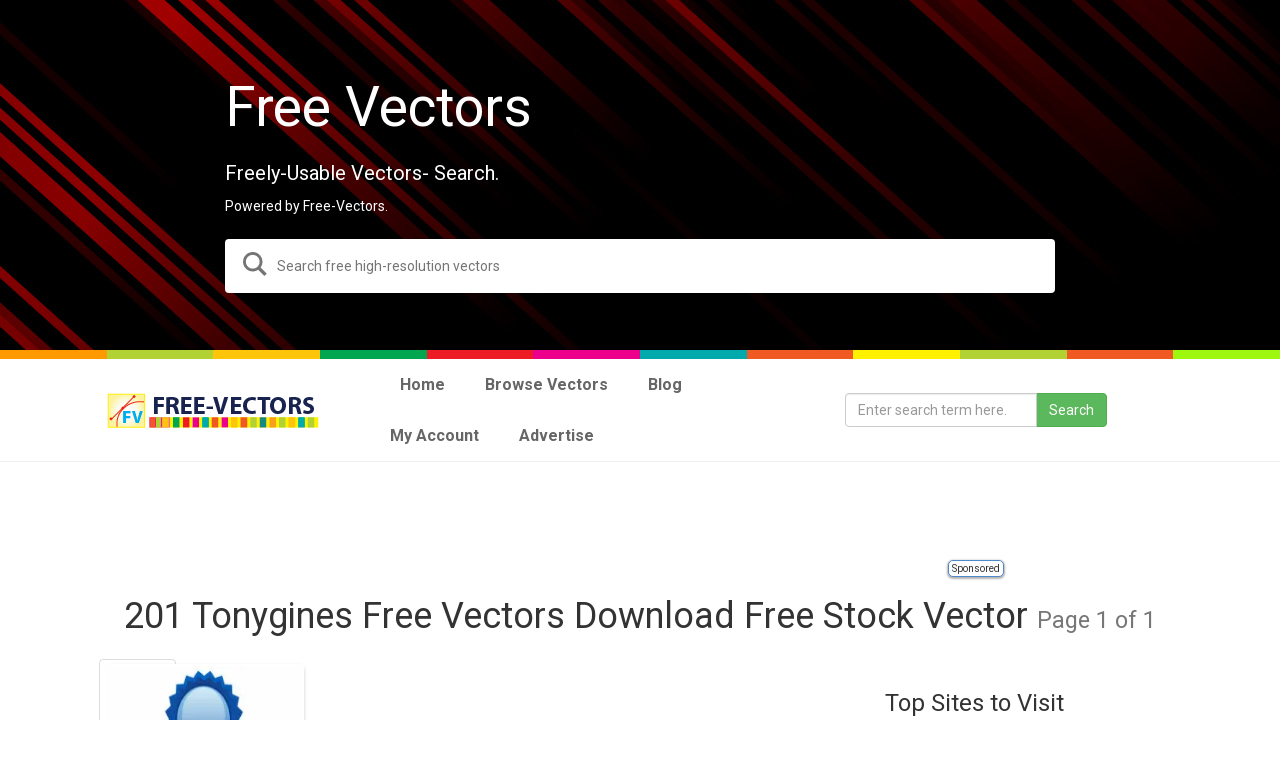

--- FILE ---
content_type: text/html; charset=UTF-8
request_url: https://dev.free-vectors.com/designed/tonygines-free-vectors-download/
body_size: 11882
content:
<!DOCTYPE html>
<html lang="en-US">
<head>
<meta charset="UTF-8">
<meta name="viewport" content="width=device-width, initial-scale=1">
<link rel="profile" href="https://gmpg.org/xfn/11">
<link rel="pingback" href="https://dev.free-vectors.com/xmlrpc.php">

<!--[if lt IE 9]>
<script src="https://dev.free-vectors.com/wp-content/themes/my_responsive-v2-ssl/js/html5.js" type="text/javascript"></script>
<script src="//cdn.jsdelivr.net/respond/1.4.2/respond.min.js"></script>

<![endif]-->
<link rel="stylesheet" type="text/css" media="all" href="https://www.free-vectors.com/wp-content/themes/my_responsive-v2/style.css" />

<link rel='dns-prefetch' href='//ajax.googleapis.com' />
<link rel='dns-prefetch' href='//fonts.googleapis.com' />
<link rel='dns-prefetch' href='//s.w.org' />
<link rel='dns-prefetch' href='//i0.wp.com' />
<link rel='dns-prefetch' href='//i1.wp.com' />
<link rel='dns-prefetch' href='//i2.wp.com' />
<link rel='dns-prefetch' href='//c0.wp.com' />
		<!-- This site uses the Google Analytics by MonsterInsights plugin v7.15.0 - Using Analytics tracking - https://www.monsterinsights.com/ -->
							<script src="//www.googletagmanager.com/gtag/js?id=UA-187993748-1"  type="text/javascript" data-cfasync="false"></script>
			<script type="text/javascript" data-cfasync="false">
				var mi_version = '7.15.0';
				var mi_track_user = true;
				var mi_no_track_reason = '';
				
								var disableStr = 'ga-disable-UA-187993748-1';

				/* Function to detect opted out users */
				function __gtagTrackerIsOptedOut() {
					return document.cookie.indexOf( disableStr + '=true' ) > - 1;
				}

				/* Disable tracking if the opt-out cookie exists. */
				if ( __gtagTrackerIsOptedOut() ) {
					window[disableStr] = true;
				}

				/* Opt-out function */
				function __gtagTrackerOptout() {
					document.cookie = disableStr + '=true; expires=Thu, 31 Dec 2099 23:59:59 UTC; path=/';
					window[disableStr] = true;
				}

				if ( 'undefined' === typeof gaOptout ) {
					function gaOptout() {
						__gtagTrackerOptout();
					}
				}
								window.dataLayer = window.dataLayer || [];
				if ( mi_track_user ) {
					function __gtagTracker() {
						dataLayer.push( arguments );
					}
					__gtagTracker( 'js', new Date() );
					__gtagTracker( 'set', {
						'developer_id.dZGIzZG' : true,
						                    });
					__gtagTracker( 'config', 'UA-187993748-1', {
						forceSSL:true,link_attribution:true,					} );
					window.gtag = __gtagTracker;										(
						function () {
							/* https://developers.google.com/analytics/devguides/collection/analyticsjs/ */
							/* ga and __gaTracker compatibility shim. */
							var noopfn = function () {
								return null;
							};
							var noopnullfn = function () {
								return null;
							};
							var Tracker = function () {
								return null;
							};
							var p = Tracker.prototype;
							p.get = noopfn;
							p.set = noopfn;
							p.send = noopfn;
							var __gaTracker = function () {
								var len = arguments.length;
								if ( len === 0 ) {
									return;
								}
								var f = arguments[len - 1];
								if ( typeof f !== 'object' || f === null || typeof f.hitCallback !== 'function' ) {
									if ( 'send' === arguments[0] ) {
										if ( 'event' === arguments[1] ) {
											__gtagTracker( 'event', arguments[3], {
												'event_category': arguments[2],
												'event_label': arguments[4],
												'value': 1
											} );
											return;
										}
										if ( 'undefined' !== typeof ( arguments[1].hitType ) ) {
											var hitDetails = {};
											var gagtag_map = {
												'eventCategory': 'event_category',
												'eventAction': 'event_action',
												'eventLabel': 'event_label',
												'eventValue': 'event_value',
												'nonInteraction': 'non_interaction',
												'timingCategory': 'event_category',
												'timingVar': 'name',
												'timingValue': 'value',
												'timingLabel': 'event_label',
											};
											var gaKey;
											for ( gaKey in gagtag_map ) {
												if ( 'undefined' !== typeof arguments[1][gaKey] ) {
													hitDetails[gagtag_map[gaKey]] = arguments[1][gaKey];
												}
											}
											var action = 'timing' === arguments[1].hitType ? 'timing_complete' : arguments[1].eventAction;
											__gtagTracker( 'event', action, hitDetails );
										}
									}
									return;
								}
								try {
									f.hitCallback();
								} catch ( ex ) {
								}
							};
							__gaTracker.create = function () {
								return new Tracker();
							};
							__gaTracker.getByName = noopnullfn;
							__gaTracker.getAll = function () {
								return [];
							};
							__gaTracker.remove = noopfn;
							__gaTracker.loaded = true;
							window['__gaTracker'] = __gaTracker;
						}
					)();
									} else {
										console.log( "" );
					( function () {
						function __gtagTracker() {
							return null;
						}
						window['__gtagTracker'] = __gtagTracker;
						window['gtag'] = __gtagTracker;
					} )();
									}
			</script>
				<!-- / Google Analytics by MonsterInsights -->
				<script type="text/javascript">
			window._wpemojiSettings = {"baseUrl":"https:\/\/s.w.org\/images\/core\/emoji\/13.0.1\/72x72\/","ext":".png","svgUrl":"https:\/\/s.w.org\/images\/core\/emoji\/13.0.1\/svg\/","svgExt":".svg","source":{"concatemoji":"https:\/\/dev.free-vectors.com\/wp-includes\/js\/wp-emoji-release.min.js"}};
			!function(e,a,t){var n,r,o,i=a.createElement("canvas"),p=i.getContext&&i.getContext("2d");function s(e,t){var a=String.fromCharCode;p.clearRect(0,0,i.width,i.height),p.fillText(a.apply(this,e),0,0);e=i.toDataURL();return p.clearRect(0,0,i.width,i.height),p.fillText(a.apply(this,t),0,0),e===i.toDataURL()}function c(e){var t=a.createElement("script");t.src=e,t.defer=t.type="text/javascript",a.getElementsByTagName("head")[0].appendChild(t)}for(o=Array("flag","emoji"),t.supports={everything:!0,everythingExceptFlag:!0},r=0;r<o.length;r++)t.supports[o[r]]=function(e){if(!p||!p.fillText)return!1;switch(p.textBaseline="top",p.font="600 32px Arial",e){case"flag":return s([127987,65039,8205,9895,65039],[127987,65039,8203,9895,65039])?!1:!s([55356,56826,55356,56819],[55356,56826,8203,55356,56819])&&!s([55356,57332,56128,56423,56128,56418,56128,56421,56128,56430,56128,56423,56128,56447],[55356,57332,8203,56128,56423,8203,56128,56418,8203,56128,56421,8203,56128,56430,8203,56128,56423,8203,56128,56447]);case"emoji":return!s([55357,56424,8205,55356,57212],[55357,56424,8203,55356,57212])}return!1}(o[r]),t.supports.everything=t.supports.everything&&t.supports[o[r]],"flag"!==o[r]&&(t.supports.everythingExceptFlag=t.supports.everythingExceptFlag&&t.supports[o[r]]);t.supports.everythingExceptFlag=t.supports.everythingExceptFlag&&!t.supports.flag,t.DOMReady=!1,t.readyCallback=function(){t.DOMReady=!0},t.supports.everything||(n=function(){t.readyCallback()},a.addEventListener?(a.addEventListener("DOMContentLoaded",n,!1),e.addEventListener("load",n,!1)):(e.attachEvent("onload",n),a.attachEvent("onreadystatechange",function(){"complete"===a.readyState&&t.readyCallback()})),(n=t.source||{}).concatemoji?c(n.concatemoji):n.wpemoji&&n.twemoji&&(c(n.twemoji),c(n.wpemoji)))}(window,document,window._wpemojiSettings);
		</script>
		<style type="text/css">
img.wp-smiley,
img.emoji {
	display: inline !important;
	border: none !important;
	box-shadow: none !important;
	height: 1em !important;
	width: 1em !important;
	margin: 0 .07em !important;
	vertical-align: -0.1em !important;
	background: none !important;
	padding: 0 !important;
}
</style>
	<link rel='stylesheet' id='wp-block-library-css'  href='https://c0.wp.com/c/5.6.16/wp-includes/css/dist/block-library/style.min.css' type='text/css' media='all' />
<style id='wp-block-library-inline-css' type='text/css'>
.has-text-align-justify{text-align:justify;}
</style>
<link rel='stylesheet' id='contact-form-7-css'  href='https://dev.free-vectors.com/wp-content/plugins/contact-form-7/includes/css/styles.css' type='text/css' media='all' />
<link rel='stylesheet' id='multicolumn-category-widget-css'  href='https://dev.free-vectors.com/wp-content/plugins/multicolumn-category-widget/css/frontend.css' type='text/css' media='all' />
<link rel='stylesheet' id='ubermenu-roboto-css'  href='//fonts.googleapis.com/css?family=Roboto:,300,400,700' type='text/css' media='all' />
<link rel='stylesheet' id='monsterinsights-popular-posts-style-css'  href='https://dev.free-vectors.com/wp-content/plugins/google-analytics-for-wordpress/assets/css/frontend.min.css' type='text/css' media='all' />
<link rel='stylesheet' id='scap-plugin-styles-css'  href='https://dev.free-vectors.com/wp-content/plugins/wp-scap/public/assets/css/public.css' type='text/css' media='all' />
<link rel='stylesheet' id='ubermenu-css'  href='https://dev.free-vectors.com/wp-content/plugins/ubermenu/pro/assets/css/ubermenu.min.css' type='text/css' media='all' />
<link rel='stylesheet' id='ubermenu-clean-white-css'  href='https://dev.free-vectors.com/wp-content/plugins/ubermenu/pro/assets/css/skins/cleanwhite.css' type='text/css' media='all' />
<link rel='stylesheet' id='jetpack_css-css'  href='https://c0.wp.com/p/jetpack/9.2.4/css/jetpack.css' type='text/css' media='all' />
<script type='text/javascript' src='https://ajax.googleapis.com/ajax/libs/jquery/1.11.3/jquery.min.js' id='jquery-js'></script>
<script type='text/javascript' id='monsterinsights-frontend-script-js-extra'>
/* <![CDATA[ */
var monsterinsights_frontend = {"js_events_tracking":"true","download_extensions":"doc,pdf,ppt,zip,xls,docx,pptx,xlsx","inbound_paths":"[{\"path\":\"\\\/go\\\/\",\"label\":\"affiliate\"},{\"path\":\"\\\/recommend\\\/\",\"label\":\"affiliate\"}]","home_url":"https:\/\/dev.free-vectors.com","hash_tracking":"false","ua":"UA-187993748-1"};
/* ]]> */
</script>
<script type='text/javascript' src='https://dev.free-vectors.com/wp-content/plugins/google-analytics-for-wordpress/assets/js/frontend-gtag.min.js' id='monsterinsights-frontend-script-js'></script>
<script type='text/javascript' src='https://dev.free-vectors.com/wp-content/plugins/wp-scap/public/assets/js/public.js' id='scap-plugin-script-js'></script>
<link rel="https://api.w.org/" href="https://dev.free-vectors.com/wp-json/" /><style id="ubermenu-custom-generated-css">
/** UberMenu Custom Menu Styles (Customizer) **/
/* main */
.ubermenu-main .ubermenu-item-level-0 > .ubermenu-target { font-size:16px; }
.ubermenu-main .ubermenu-nav .ubermenu-item.ubermenu-item-level-0 > .ubermenu-target { font-weight:bold; }
.ubermenu-main, .ubermenu-main .ubermenu-target, .ubermenu-main .ubermenu-nav .ubermenu-item-level-0 .ubermenu-target, .ubermenu-main div, .ubermenu-main p, .ubermenu-main input { font-family:'Roboto', sans-serif; font-weight:300; }


/* Status: Loaded from Transient */

</style><style type='text/css'>img#wpstats{display:none}</style>			<style type="text/css">
				/* If html does not have either class, do not show lazy loaded images. */
				html:not( .jetpack-lazy-images-js-enabled ):not( .js ) .jetpack-lazy-image {
					display: none;
				}
			</style>
			<script>
				document.documentElement.classList.add(
					'jetpack-lazy-images-js-enabled'
				);
			</script>
		
<!-- Jetpack Open Graph Tags -->
<meta property="og:type" content="website" />
<meta property="og:title" content="Tonygines Free Vectors Download &#8211; Free Vector Graphics Download | Free Vector Clip Art Packs | Free-Vectors.com" />
<meta property="og:url" content="https://dev.free-vectors.com/designed/tonygines-free-vectors-download/" />
<meta property="og:site_name" content="Free Vector Graphics Download | Free Vector Clip Art Packs | Free-Vectors.com" />
<meta property="og:image" content="https://s0.wp.com/i/blank.jpg" />
<meta property="og:locale" content="en_US" />

<!-- End Jetpack Open Graph Tags -->
<!-- Meta Tags -->	
     
	<!-- end Meta Tags -->	

<link rel="shortcut icon" href="https://www.free-vectors.com/wp-content/themes/my_responsive-v2/favicon.ico"/>
<link rel="dns-prefetch" href="https://connect.facebook.net" />
<link rel="dns-prefetch" href="https://apis.google.com" />
<link rel="dns-prefetch" href="https://www.vizury.com" />
<link rel="dns-prefetch" href="https://platform.twitter.com" />
<link rel="dns-prefetch" href="https://pagead2.googlesyndication.com" />
<link rel="dns-prefetch" href="//s3.buysellads.com">
<link rel="dns-prefetch" href="//www.google-analytics.com">
<link rel="dns-prefetch" href="//stats.buysellads.com">
<link rel="dns-prefetch" href="//apis.google.com">
<link rel="dns-prefetch" href="//plusone.google.com">
<link rel="dns-prefetch" href="https://www.gstatic.com" />
<link rel="dns-prefetch" href="https://pagead2.googlesyndication.com" />
<link rel="dns-prefetch" href="https://googleads.g.doubleclick.net" />
<link rel="dns-prefetch" href="https://s-static.ak.facebook.com" />
<link rel="dns-prefetch" href="https://static.ak.facebook.com" />
<link rel="dns-prefetch" href="https://cdn.adfront.org" />
<link rel="dns-prefetch" href="https://www.gstatic.com" />
 <link rel="profile" href="https://gmpg.org/xfn/11" />

<!-- Umami analytics -->
	<script async defer data-website-id="215097ed-aa71-41ec-bfb6-456a1e0b72a7" src="https://analytics.bizinabox.com/umami.js"></script>
<!-- 	google ads -->
	<script data-ad-client="ca-pub-6222751038700130" async src="https://pagead2.googlesyndication.com/pagead/js/adsbygoogle.js"></script>
</head>

<style>
    .premium_badge {position: absolute;bottom: 10px;right: 10px;padding: 3px 5px;background: 0 0;text-transform: uppercase;font-size: 12px;opacity: .8;line-height: 12px;color:#fff;}
    .thumbnail {position:relative;}
    .premium_badge.premium{border:1px solid #4d8ac9;background-color:#4d8ac9}
</style>
<body class="archive tax-designed term-tonygines-free-vectors-download term-125 group-blog">
  <div id="page" class="hfeed site container-fluid">
	  
	  

<!-- 	  Biz Ad Area Start -->
<!-- 	  <div class="container">
          <div style="display:flex;justify-content: center;align-items:center;">
              
              <div class="m-1" style="margin:5px;">
                  <img src="https://free-vectors.com/wp-content/uploads/2021/03/decorative-banner3.jpg" alt="" style="max-width:100%;">
              </div>
              <div class="bz_ad bz_ad_i_1 m-1" style="margin:5px;margin-left:20px;"></div>
          </div>
      </div> -->
<!-- 	  Biz Ad Area End -->
	  
	  

    <!--Hero Image-->
    <style>

        .progressive {
            position: relative;
            display: block;
            overflow: hidden;
            outline: none;
        }

        .progressive img {
            display: block;
            width: 100%;
            max-width: none;
            height: auto;
            border: 0;
            z-index:99;
        }

        .progressive img.preview {
            filter: blur(2vw);
            transform: scale(1.05);
        }

        .progressive img.reveal {
            position: absolute;
            left: 0;
            top: 0;
            -webkit-animation: progressiveReveal 1s ease;
            animation: progressiveReveal 1s ease;
        }

        @-webkit-keyframes progressiveReveal {
            0% {
                transform: scale(1.02);
                opacity: 0;
            }

            to {
                transform: scale(1);
                opacity: 1;
            }
        }

        @keyframes progressiveReveal {
            0% {
                transform: scale(1.02);
                opacity: 0;
            }

            to {
                transform: scale(1);
                opacity: 1;
            }
        }
        .home_main_area {
            max-height: 350px;
            width: 100%;
            height: 100vh;
            background-size: cover;
            background-position: center center;
            background-repeat: no-repeat;
            display: flex;
            align-items: center;
            justify-content: center;
            position: relative;
            margin: 0;
        }
        .img-bg-effect {
            pointer-events: none;
            position: absolute;
            width: 100% !important;
            height: 100% !important;
            -o-object-fit: cover;
            object-fit: cover;
            z-index: -1;
        }
        .home_main_area .overlay {
            position: absolute;
            top: 0;
            left: 0;
            right: 0;
            bottom: 0;
            background-color: #01041540;
        }
        .z-99 {
            z-index: 99;
        }
        .home_main_area .content_area {
            max-width: 100%;
            width: 850px;
            text-align: left;
            color: #fff;
            padding: 10px;
        }
        .fs-55rem {
            font-size: 5.5rem;
        }
        .fs-2rem {
            font-size: 2rem;
        }
        .mb-2{
            margin-bottom: 1.5rem !important;
        }
        .mb-4 {
            margin-bottom: 2.5rem !important;
        }
        .search_input_group {
            position: relative;
            width: 100%;
        }
        .search_input_group .search_icon {
            position: absolute;
            left: 18px;
            top: 13px;
        }
        .search_input_group .home_search_input {
            width: 100%;
            height: 54px;
            border-radius: 4px;
            color: #333;
            padding: 5px 50px;
            border: 2px solid #757575;
        }
		.search_input_group .home_search_input:focus {
			border:2px solid #4d8ac9 !important;
            outline:none;
            box-shadow:none;
		}
        .search_input_group .home_search_input.border-transparent {
            border-color: transparent;
        }
    </style>

    <script src="https://app.free-vectors.com/assets/vendors/progressive-image/progressive-image.js"></script>

    <figure data-href="https://free-vectors.com/wp-content/uploads/2021/04/header-176.jpg" class="home_main_area  progressive replace img-bg-effect-container text-center search_remove_area">
    <img src="https://free-vectors.com/wp-content/uploads/2021/04/header-176.jpg" alt="" class="img-bg preview img-bg-effect">
    <div class="overlay"></div>
    <form method="get" action="https://www.free-vectors.com/" id="searchform" class="z-99">
        <div class="content_area z-99">
            <h1 class="mb-4 fs-55rem">Free Vectors</h1>
            <h5  class="mb-2 fs-2rem">Freely-Usable Vectors- Search.</h5>
            <h5  class="mb-4 fs-2rem4">Powered by Free-Vectors.</h5>
            <div class="input_group search_input_group">
                <div class="search_icon">
                    <svg xmlns="http://www.w3.org/2000/svg" width="24" height="24" viewBox="0 0 24 24" fill="#757575"><path d="M23.809 21.646l-6.205-6.205c1.167-1.605 1.857-3.579 1.857-5.711 0-5.365-4.365-9.73-9.731-9.73-5.365 0-9.73 4.365-9.73 9.73 0 5.366 4.365 9.73 9.73 9.73 2.034 0 3.923-.627 5.487-1.698l6.238 6.238 2.354-2.354zm-20.955-11.916c0-3.792 3.085-6.877 6.877-6.877s6.877 3.085 6.877 6.877-3.085 6.877-6.877 6.877c-3.793 0-6.877-3.085-6.877-6.877z"/></svg>
                </div>
                <input type="text" class="home_search_input border-transparent" name="s" placeholder="Search free high-resolution vectors">
            </div>
        </div>
    </form>
    </figure>

<!--Hero Image-->
	  
<div class="container-fluid" > <div class="row" >
 
 <div class="col-xs-1" style="background:#FF9900; height:9px"></div>
   <div class="col-xs-1" style="background:#B2D234; height:9px"></div>
     <div class="col-xs-1" style="background:#FFC50A; height:9px"></div>
       <div class="col-xs-1" style="background:#00A550; height:9px"></div>
         <div class="col-xs-1" style="background:#ED1C24; height:9px"></div>
           <div class="col-xs-1" style="background:#EC008B; height:9px"></div>
             <div class="col-xs-1" style="background:#00A9AC; height:9px"></div>
               <div class="col-xs-1" style="background:#F05A22; height:9px"></div>
                 <div class="col-xs-1" style="background:#FFF100; height:9px"></div>
                   <div class="col-xs-1" style="background:#B2D234; height:9px"></div>
                     <div class="col-xs-1" style="background:#F05A22; height:9px"></div>
                       <div class="col-xs-1" style="background:#9DF70F; height:9px"></div>
</div> </div>
<div class="container-fluid headermenu">
<div class="container">
<div class="row display-table">
<div class="col-md-3 col-xs-6 col-sm-6 display-cell">
<a href="https://free-vectors.com/"><img src="https://i0.wp.com/www.free-vectors.com/wp-content/themes/my_responsive-v2/freevectors-logo.png?ssl=1" class="img-responsive center-block" alt="Free Vectors" /> </a> 
</div> 
 <div class="col-md-5 col-xs-6 col-sm-6 display-cell">
 
<!-- UberMenu [Configuration:main] [Theme Loc:primary] [Integration:api] -->
<a class="ubermenu-responsive-toggle ubermenu-responsive-toggle-main ubermenu-skin-clean-white ubermenu-loc-primary" data-ubermenu-target="ubermenu-main-3233-primary"><i class="fa fa-bars"></i>Menu</a><nav id="ubermenu-main-3233-primary" class="ubermenu ubermenu-nojs ubermenu-main ubermenu-menu-3233 ubermenu-loc-primary ubermenu-responsive ubermenu-responsive-default ubermenu-responsive-collapse ubermenu-horizontal ubermenu-transition-slide ubermenu-trigger-hover_intent ubermenu-skin-clean-white  ubermenu-bar-align-full ubermenu-items-align-left ubermenu-retractors-responsive"><ul id="ubermenu-nav-main-3233-primary" class="ubermenu-nav"><li id="menu-item-6502" class="ubermenu-item ubermenu-item-type-custom ubermenu-item-object-custom ubermenu-item-6502 ubermenu-item-level-0 ubermenu-column ubermenu-column-auto" ><a class="ubermenu-target ubermenu-target-with-icon ubermenu-item-layout-default ubermenu-item-layout-icon_left" href="https://free-vectors.com" tabindex="0"><i class="ubermenu-icon fa fa-home"></i><span class="ubermenu-target-title ubermenu-target-text">Home</span></a></li><li id="menu-item-15975" class="ubermenu-item ubermenu-item-type-custom ubermenu-item-object-custom ubermenu-item-has-children ubermenu-item-15975 ubermenu-item-level-0 ubermenu-column ubermenu-column-auto ubermenu-has-submenu-drop ubermenu-has-submenu-mega" ><span class="ubermenu-target ubermenu-item-layout-default ubermenu-item-layout-text_only" tabindex="0"><span class="ubermenu-target-title ubermenu-target-text">Browse Vectors</span></span><ul class="ubermenu-submenu ubermenu-submenu-id-15975 ubermenu-submenu-type-mega ubermenu-submenu-drop ubermenu-submenu-align-full_width ubermenu-autoclear" ><li id="menu-item-15976" class="ubermenu-item ubermenu-item-type-taxonomy ubermenu-item-object-category ubermenu-item-15976 ubermenu-item-auto ubermenu-item-header ubermenu-item-level-1 ubermenu-column ubermenu-column-1-4" ><a class="ubermenu-target ubermenu-item-layout-default ubermenu-item-layout-text_only" href="https://dev.free-vectors.com/vectors/animals/"><span class="ubermenu-target-title ubermenu-target-text">Animals</span></a></li><li id="menu-item-15977" class="ubermenu-item ubermenu-item-type-taxonomy ubermenu-item-object-category ubermenu-item-15977 ubermenu-item-auto ubermenu-item-header ubermenu-item-level-1 ubermenu-column ubermenu-column-1-4" ><a class="ubermenu-target ubermenu-item-layout-default ubermenu-item-layout-text_only" href="https://dev.free-vectors.com/vectors/background-designs/"><span class="ubermenu-target-title ubermenu-target-text">Backgrounds</span></a></li><li id="menu-item-15979" class="ubermenu-item ubermenu-item-type-taxonomy ubermenu-item-object-category ubermenu-item-15979 ubermenu-item-auto ubermenu-item-header ubermenu-item-level-1 ubermenu-column ubermenu-column-1-4" ><a class="ubermenu-target ubermenu-item-layout-default ubermenu-item-layout-text_only" href="https://dev.free-vectors.com/vectors/banners-frames/"><span class="ubermenu-target-title ubermenu-target-text">Banners &#038; Frames</span></a></li><li id="menu-item-15980" class="ubermenu-item ubermenu-item-type-taxonomy ubermenu-item-object-category ubermenu-item-15980 ubermenu-item-auto ubermenu-item-header ubermenu-item-level-1 ubermenu-column ubermenu-column-1-4" ><a class="ubermenu-target ubermenu-item-layout-default ubermenu-item-layout-text_only" href="https://dev.free-vectors.com/vectors/buildings/"><span class="ubermenu-target-title ubermenu-target-text">Buildings</span></a></li><li id="menu-item-15981" class="ubermenu-item ubermenu-item-type-taxonomy ubermenu-item-object-category ubermenu-item-15981 ubermenu-item-auto ubermenu-item-header ubermenu-item-level-1 ubermenu-column ubermenu-column-1-4" ><a class="ubermenu-target ubermenu-item-layout-default ubermenu-item-layout-text_only" href="https://dev.free-vectors.com/vectors/business-finance/"><span class="ubermenu-target-title ubermenu-target-text">Business &amp; Finance</span></a></li><li id="menu-item-15982" class="ubermenu-item ubermenu-item-type-taxonomy ubermenu-item-object-category ubermenu-item-15982 ubermenu-item-auto ubermenu-item-header ubermenu-item-level-1 ubermenu-column ubermenu-column-1-4" ><a class="ubermenu-target ubermenu-item-layout-default ubermenu-item-layout-text_only" href="https://dev.free-vectors.com/vectors/celebrations-holidays/"><span class="ubermenu-target-title ubermenu-target-text">Celebrations &amp; Holidays</span></a></li><li id="menu-item-15983" class="ubermenu-item ubermenu-item-type-taxonomy ubermenu-item-object-category ubermenu-item-15983 ubermenu-item-auto ubermenu-item-header ubermenu-item-level-1 ubermenu-column ubermenu-column-1-4" ><a class="ubermenu-target ubermenu-item-layout-default ubermenu-item-layout-text_only" href="https://dev.free-vectors.com/vectors/christmas-vectors/"><span class="ubermenu-target-title ubermenu-target-text">Christmas</span></a></li><li id="menu-item-15984" class="ubermenu-item ubermenu-item-type-taxonomy ubermenu-item-object-category ubermenu-item-15984 ubermenu-item-auto ubermenu-item-header ubermenu-item-level-1 ubermenu-column ubermenu-column-1-4" ><a class="ubermenu-target ubermenu-item-layout-default ubermenu-item-layout-text_only" href="https://dev.free-vectors.com/vectors/decorative-floral/"><span class="ubermenu-target-title ubermenu-target-text">Decorative &amp; Floral</span></a></li><li id="menu-item-15985" class="ubermenu-item ubermenu-item-type-taxonomy ubermenu-item-object-category ubermenu-item-15985 ubermenu-item-auto ubermenu-item-header ubermenu-item-level-1 ubermenu-column ubermenu-column-1-4" ><a class="ubermenu-target ubermenu-item-layout-default ubermenu-item-layout-text_only" href="https://dev.free-vectors.com/vectors/design-elements/"><span class="ubermenu-target-title ubermenu-target-text">Design Elements</span></a></li><li id="menu-item-15986" class="ubermenu-item ubermenu-item-type-taxonomy ubermenu-item-object-category ubermenu-item-15986 ubermenu-item-auto ubermenu-item-header ubermenu-item-level-1 ubermenu-column ubermenu-column-1-4" ><a class="ubermenu-target ubermenu-item-layout-default ubermenu-item-layout-text_only" href="https://dev.free-vectors.com/vectors/easter-vector/"><span class="ubermenu-target-title ubermenu-target-text">Easter</span></a></li><li id="menu-item-15987" class="ubermenu-item ubermenu-item-type-taxonomy ubermenu-item-object-category ubermenu-item-15987 ubermenu-item-auto ubermenu-item-header ubermenu-item-level-1 ubermenu-column ubermenu-column-1-4" ><a class="ubermenu-target ubermenu-item-layout-default ubermenu-item-layout-text_only" href="https://dev.free-vectors.com/vectors/food/"><span class="ubermenu-target-title ubermenu-target-text">Food</span></a></li><li id="menu-item-15988" class="ubermenu-item ubermenu-item-type-taxonomy ubermenu-item-object-category ubermenu-item-15988 ubermenu-item-auto ubermenu-item-header ubermenu-item-level-1 ubermenu-column ubermenu-column-1-4" ><a class="ubermenu-target ubermenu-item-layout-default ubermenu-item-layout-text_only" href="https://dev.free-vectors.com/vectors/grunge-splatters/"><span class="ubermenu-target-title ubermenu-target-text">Grunge &amp; Splatters</span></a></li><li id="menu-item-15989" class="ubermenu-item ubermenu-item-type-taxonomy ubermenu-item-object-category ubermenu-item-15989 ubermenu-item-auto ubermenu-item-header ubermenu-item-level-1 ubermenu-column ubermenu-column-1-4" ><a class="ubermenu-target ubermenu-item-layout-default ubermenu-item-layout-text_only" href="https://dev.free-vectors.com/vectors/halloween-vectors/"><span class="ubermenu-target-title ubermenu-target-text">Halloween</span></a></li><li id="menu-item-15990" class="ubermenu-item ubermenu-item-type-taxonomy ubermenu-item-object-category ubermenu-item-15990 ubermenu-item-auto ubermenu-item-header ubermenu-item-level-1 ubermenu-column ubermenu-column-1-4" ><a class="ubermenu-target ubermenu-item-layout-default ubermenu-item-layout-text_only" href="https://dev.free-vectors.com/vectors/heraldry/"><span class="ubermenu-target-title ubermenu-target-text">Heraldry</span></a></li><li id="menu-item-15991" class="ubermenu-item ubermenu-item-type-taxonomy ubermenu-item-object-category ubermenu-item-15991 ubermenu-item-auto ubermenu-item-header ubermenu-item-level-1 ubermenu-column ubermenu-column-1-4" ><a class="ubermenu-target ubermenu-item-layout-default ubermenu-item-layout-text_only" href="https://dev.free-vectors.com/vectors/free-icons/"><span class="ubermenu-target-title ubermenu-target-text">Icons</span></a></li><li id="menu-item-16759" class="ubermenu-item ubermenu-item-type-taxonomy ubermenu-item-object-category ubermenu-item-16759 ubermenu-item-auto ubermenu-item-header ubermenu-item-level-1 ubermenu-column ubermenu-column-1-4" ><a class="ubermenu-target ubermenu-item-layout-default ubermenu-item-layout-text_only" href="https://dev.free-vectors.com/vectors/legal-vectors-free-download/"><span class="ubermenu-target-title ubermenu-target-text">Law</span></a></li><li id="menu-item-15992" class="ubermenu-item ubermenu-item-type-taxonomy ubermenu-item-object-category ubermenu-item-15992 ubermenu-item-auto ubermenu-item-header ubermenu-item-level-1 ubermenu-column ubermenu-column-1-4" ><a class="ubermenu-target ubermenu-item-layout-default ubermenu-item-layout-text_only" href="https://dev.free-vectors.com/vectors/map/"><span class="ubermenu-target-title ubermenu-target-text">Map</span></a></li><li id="menu-item-15993" class="ubermenu-item ubermenu-item-type-taxonomy ubermenu-item-object-category ubermenu-item-15993 ubermenu-item-auto ubermenu-item-header ubermenu-item-level-1 ubermenu-column ubermenu-column-1-4" ><a class="ubermenu-target ubermenu-item-layout-default ubermenu-item-layout-text_only" href="https://dev.free-vectors.com/vectors/marble-background/"><span class="ubermenu-target-title ubermenu-target-text">Marble Background</span></a></li><li id="menu-item-15994" class="ubermenu-item ubermenu-item-type-taxonomy ubermenu-item-object-category ubermenu-item-15994 ubermenu-item-auto ubermenu-item-header ubermenu-item-level-1 ubermenu-column ubermenu-column-1-4" ><a class="ubermenu-target ubermenu-item-layout-default ubermenu-item-layout-text_only" href="https://dev.free-vectors.com/vectors/mixed/"><span class="ubermenu-target-title ubermenu-target-text">Mixed</span></a></li><li id="menu-item-15995" class="ubermenu-item ubermenu-item-type-taxonomy ubermenu-item-object-category ubermenu-item-15995 ubermenu-item-auto ubermenu-item-header ubermenu-item-level-1 ubermenu-column ubermenu-column-1-4" ><a class="ubermenu-target ubermenu-item-layout-default ubermenu-item-layout-text_only" href="https://dev.free-vectors.com/vectors/music/"><span class="ubermenu-target-title ubermenu-target-text">Music</span></a></li><li id="menu-item-15996" class="ubermenu-item ubermenu-item-type-taxonomy ubermenu-item-object-category ubermenu-item-15996 ubermenu-item-auto ubermenu-item-header ubermenu-item-level-1 ubermenu-column ubermenu-column-1-4" ><a class="ubermenu-target ubermenu-item-layout-default ubermenu-item-layout-text_only" href="https://dev.free-vectors.com/vectors/nature/"><span class="ubermenu-target-title ubermenu-target-text">Nature</span></a></li><li id="menu-item-15997" class="ubermenu-item ubermenu-item-type-taxonomy ubermenu-item-object-category ubermenu-item-15997 ubermenu-item-auto ubermenu-item-header ubermenu-item-level-1 ubermenu-column ubermenu-column-1-4" ><a class="ubermenu-target ubermenu-item-layout-default ubermenu-item-layout-text_only" href="https://dev.free-vectors.com/vectors/new-year-vectors/"><span class="ubermenu-target-title ubermenu-target-text">New Year</span></a></li><li id="menu-item-15998" class="ubermenu-item ubermenu-item-type-taxonomy ubermenu-item-object-category ubermenu-item-15998 ubermenu-item-auto ubermenu-item-header ubermenu-item-level-1 ubermenu-column ubermenu-column-1-4" ><a class="ubermenu-target ubermenu-item-layout-default ubermenu-item-layout-text_only" href="https://dev.free-vectors.com/vectors/objects/"><span class="ubermenu-target-title ubermenu-target-text">Objects</span></a></li><li id="menu-item-15999" class="ubermenu-item ubermenu-item-type-taxonomy ubermenu-item-object-category ubermenu-item-15999 ubermenu-item-auto ubermenu-item-header ubermenu-item-level-1 ubermenu-column ubermenu-column-1-4" ><a class="ubermenu-target ubermenu-item-layout-default ubermenu-item-layout-text_only" href="https://dev.free-vectors.com/vectors/ornaments/"><span class="ubermenu-target-title ubermenu-target-text">Ornaments</span></a></li><li id="menu-item-16000" class="ubermenu-item ubermenu-item-type-taxonomy ubermenu-item-object-category ubermenu-item-16000 ubermenu-item-auto ubermenu-item-header ubermenu-item-level-1 ubermenu-column ubermenu-column-1-4" ><a class="ubermenu-target ubermenu-item-layout-default ubermenu-item-layout-text_only" href="https://dev.free-vectors.com/vectors/people/"><span class="ubermenu-target-title ubermenu-target-text">People</span></a></li><li id="menu-item-16001" class="ubermenu-item ubermenu-item-type-taxonomy ubermenu-item-object-category ubermenu-item-16001 ubermenu-item-auto ubermenu-item-header ubermenu-item-level-1 ubermenu-column ubermenu-column-1-4" ><a class="ubermenu-target ubermenu-item-layout-default ubermenu-item-layout-text_only" href="https://dev.free-vectors.com/vectors/popular-vectors/"><span class="ubermenu-target-title ubermenu-target-text">Popular Vectors</span></a></li><li id="menu-item-16003" class="ubermenu-item ubermenu-item-type-taxonomy ubermenu-item-object-category ubermenu-item-16003 ubermenu-item-auto ubermenu-item-header ubermenu-item-level-1 ubermenu-column ubermenu-column-1-4" ><a class="ubermenu-target ubermenu-item-layout-default ubermenu-item-layout-text_only" href="https://dev.free-vectors.com/vectors/religion/"><span class="ubermenu-target-title ubermenu-target-text">Religion</span></a></li><li id="menu-item-16004" class="ubermenu-item ubermenu-item-type-taxonomy ubermenu-item-object-category ubermenu-item-16004 ubermenu-item-auto ubermenu-item-header ubermenu-item-level-1 ubermenu-column ubermenu-column-1-4" ><a class="ubermenu-target ubermenu-item-layout-default ubermenu-item-layout-text_only" href="https://dev.free-vectors.com/vectors/patterns/"><span class="ubermenu-target-title ubermenu-target-text">Seamless Pattern</span></a></li><li id="menu-item-16005" class="ubermenu-item ubermenu-item-type-taxonomy ubermenu-item-object-category ubermenu-item-16005 ubermenu-item-auto ubermenu-item-header ubermenu-item-level-1 ubermenu-column ubermenu-column-1-4" ><a class="ubermenu-target ubermenu-item-layout-default ubermenu-item-layout-text_only" href="https://dev.free-vectors.com/vectors/signs-symbols/"><span class="ubermenu-target-title ubermenu-target-text">Signs &amp; Symbols</span></a></li><li id="menu-item-16006" class="ubermenu-item ubermenu-item-type-taxonomy ubermenu-item-object-category ubermenu-item-16006 ubermenu-item-auto ubermenu-item-header ubermenu-item-level-1 ubermenu-column ubermenu-column-1-4" ><a class="ubermenu-target ubermenu-item-layout-default ubermenu-item-layout-text_only" href="https://dev.free-vectors.com/vectors/skull-bones/"><span class="ubermenu-target-title ubermenu-target-text">Skull &amp; Bones</span></a></li><li id="menu-item-16007" class="ubermenu-item ubermenu-item-type-taxonomy ubermenu-item-object-category ubermenu-item-16007 ubermenu-item-auto ubermenu-item-header ubermenu-item-level-1 ubermenu-column ubermenu-column-1-4" ><a class="ubermenu-target ubermenu-item-layout-default ubermenu-item-layout-text_only" href="https://dev.free-vectors.com/vectors/t-shirt-designs/"><span class="ubermenu-target-title ubermenu-target-text">T-shirt Designs</span></a></li><li id="menu-item-16008" class="ubermenu-item ubermenu-item-type-taxonomy ubermenu-item-object-category ubermenu-item-16008 ubermenu-item-auto ubermenu-item-header ubermenu-item-level-1 ubermenu-column ubermenu-column-1-4" ><a class="ubermenu-target ubermenu-item-layout-default ubermenu-item-layout-text_only" href="https://dev.free-vectors.com/vectors/t-shirt-templates/"><span class="ubermenu-target-title ubermenu-target-text">T-shirt Templates</span></a></li><li id="menu-item-16009" class="ubermenu-item ubermenu-item-type-taxonomy ubermenu-item-object-category ubermenu-item-16009 ubermenu-item-auto ubermenu-item-header ubermenu-item-level-1 ubermenu-column ubermenu-column-1-4" ><a class="ubermenu-target ubermenu-item-layout-default ubermenu-item-layout-text_only" href="https://dev.free-vectors.com/vectors/transport/"><span class="ubermenu-target-title ubermenu-target-text">Transport</span></a></li><li id="menu-item-16011" class="ubermenu-item ubermenu-item-type-taxonomy ubermenu-item-object-category ubermenu-item-16011 ubermenu-item-auto ubermenu-item-header ubermenu-item-level-1 ubermenu-column ubermenu-column-1-4" ><a class="ubermenu-target ubermenu-item-layout-default ubermenu-item-layout-text_only" href="https://dev.free-vectors.com/vectors/valentines-day-vectors/"><span class="ubermenu-target-title ubermenu-target-text">Valentine&#8217;s Day</span></a></li><li id="menu-item-16012" class="ubermenu-item ubermenu-item-type-taxonomy ubermenu-item-object-category ubermenu-item-16012 ubermenu-item-auto ubermenu-item-header ubermenu-item-level-1 ubermenu-column ubermenu-column-1-4" ><a class="ubermenu-target ubermenu-item-layout-default ubermenu-item-layout-text_only" href="https://dev.free-vectors.com/vectors/vintage/"><span class="ubermenu-target-title ubermenu-target-text">Vintage</span></a></li></ul></li><li id="menu-item-17001" class="ubermenu-item ubermenu-item-type-custom ubermenu-item-object-custom ubermenu-item-17001 ubermenu-item-level-0 ubermenu-column ubermenu-column-auto" ><a class="ubermenu-target ubermenu-item-layout-default ubermenu-item-layout-text_only" href="https://app.free-vectors.com/blog" tabindex="0"><span class="ubermenu-target-title ubermenu-target-text">Blog</span></a></li><li id="menu-item-16889" class="ubermenu-item ubermenu-item-type-custom ubermenu-item-object-custom ubermenu-item-16889 ubermenu-item-level-0 ubermenu-column ubermenu-column-auto" ><a class="ubermenu-target ubermenu-item-layout-default ubermenu-item-layout-text_only" href="https://app.free-vectors.com/account/vectors" tabindex="0"><span class="ubermenu-target-title ubermenu-target-text">My Account</span></a></li><li id="menu-item-16951" class="ubermenu-item ubermenu-item-type-custom ubermenu-item-object-custom ubermenu-item-16951 ubermenu-item-level-0 ubermenu-column ubermenu-column-auto" ><a class="ubermenu-target ubermenu-item-layout-default ubermenu-item-layout-text_only" href="https://app.free-vectors.com/siteAds" tabindex="0"><span class="ubermenu-target-title ubermenu-target-text">Advertise</span></a></li></ul></nav>
<!-- End UberMenu -->
 </div>
  <div class="col-md-4 hidden-sm hidden-xs display-cell">
    <form role="search" method="get" id="searchform" class="form-search" action="https://www.free-vectors.com/">
			  <div class="input-group" style="width: 75%;">
			    <input type="text"  name="s" class="form-control" placeholder="Enter search term here.">
			    <span class="input-group-btn">
			      <input type="submit" id="searchsubmit" value="Search" class="btn btn-success">
			    </span>
			  </div>
			</form>
  </div>  
</div>  <div class="visible-sm visible-xs">
       <div class="row">
<div class="col-sm-2 col-xs-2"> </div> <div class="col-xs-10 col-sm-10" style="margin-top:15px";>
 <form role="search" method="get" id="searchform" class="form-search" action="https://www.free-vectors.com/">
			  <div class="input-group" style="width: 75%;">
			    <input type="text"  name="s" class="form-control" placeholder="Enter search term here.">
			    <span class="input-group-btn">
			      <input type="submit" id="searchsubmit" value="Search" class="btn btn-success">
			    </span>
			  </div>
			</form>
  </div>  <div class="col-sm-2 col-xs-2"> </div>  </div>  </div> 
</div> </div>

<!-- #masthead -->

	<div id="content" class="site-content">




<div class="container-fluid" id="thumbimage" style=" padding: 0 45px;"><header class="page-header">
				<div class="bz_ad bz_ad_i_2" style="text-align:center;margin-top:5px;"></div>
				 <strong> <h1 class="page-title" style="text-align:center;"> 201 		Tonygines Free Vectors Download Free Stock Vector  <small> Page 1 of 1 </small></h1> </strong>

			</header> </div>
<div class="container" id="thumbimage">

<div class="content-wrap">


<div class="post-wrap"> 
<div style="text-align:center;"> 
<!-- free-vectors-top-page ad -->

</div>
<div class="post-thumb">
         

      	


  

<div class="col-md-4 col-sm-6 col-xs-6 col-xl-3 thumb">


 <a class="thumbnail" href="https://dev.free-vectors.com/blue-ribbon-vector/" title="Blue Ribbon Vector"> <img src="https://i0.wp.com/dev.free-vectors.com/wp-content/cache/thumb/d3/1767146b4cb4dd3_250x220.jpg?ssl=1" alt='Blue Ribbon Vector' width="250px" height="220px" class="img-responsive">
</a>



  </div><!--end grid-wrap -->
        
</div> <!--end post-thumb -- --> <div class="hidden-xs">  <div class="col-xs-12" id="pagi"> </div></div>

	<div class="visible-xs"> <div class="col-xs-12" id="pagi">		
   </div></div>

</div> <!--end post-wrap -->




 <div class="sidebar-wrap">

    <div class="hidden-xs hidden-sm">
        <div class="spacer"></div>
        <div class="pull-right" id="sidebar1">


            <div class="spacer"></div>

            <!-- 			Biz Ad Start -->

            <aside id="multicolumncategorywidget-2" class="widget widget_multicolumncategorywidget"><h3
                        class="widget-title">Top Sites to Visit</h3>
                <ul class="mccw-col-first mccw-col-1"
                    style="list-style: none;  padding-left: 5px;   padding-right: 5px;   font-size: small;   line-height: 22px;">
                    <li class="cat-item cat-item-3 bz_ad bz_ad_i_11"></li>
                    <li class="cat-item cat-item-3 bz_ad bz_ad_i_24"></li>
                    <li class="cat-item cat-item-3 bz_ad bz_ad_i_25"></li>
                    <li class="cat-item cat-item-3 bz_ad bz_ad_i_26"></li>
                    <li class="cat-item cat-item-3 bz_ad bz_ad_i_27"></li>
                    <li class="cat-item cat-item-3"><a href="https://app.free-vectors.com/siteAds">Your Ad Here</a></li>
                </ul>
            </aside>
            <!-- 			Biz Ad End -->

            <aside id="multicolumncategorywidget-2" class="widget widget_multicolumncategorywidget"><h3
                        class="widget-title">Categories</h3>
                <ul class="mccw-col-first mccw-col-1"
                    style="list-style: none;  padding-left: 5px;   padding-right: 5px;   font-size: small;   line-height: 22px;">
                    <li class="cat-item cat-item-3"><a href="/vectors/abstract/" title="Abstract">Abstract</a>
                    </li>
                    <li class="cat-item cat-item-3"><a href="/vectors/animals/" title="Animals">Animals</a>
                    </li>
                    <li class="cat-item cat-item-2645"><a
                                href="/vectors/background-designs/" title="Backgrounds">Backgrounds</a>
                    </li>
                    <li class="cat-item cat-item-2646"><a href="/vectors/banners-frames/"
                                                          title="">Banners &amp; Frames</a></li>
                    <li class="cat-item cat-item-5"><a href="/vectors/buildings/" title="">Buildings</a>
                    </li>
                    <li class="cat-item cat-item-2647"><a href="/vectors/business-finance/"
                                                          title="">Business &amp; Finance</a></li>
                    <li class="cat-item cat-item-6"><a
                                href="/vectors/celebrations-holidays/" title="">Celebrations
                            &amp; Holidays</a></li>
                    <li class="cat-item cat-item-2108"><a href="/vectors/christmas-vectors/"
                                                          title="">Christmas</a></li>
                    <li class="cat-item cat-item-7"><a href="/vectors/decorative-floral/"
                                                       title="">Decorative &amp; Floral</a></li>
                    <li class="cat-item cat-item-8"><a href="/vectors/design-elements/"
                                                       title="">Design Elements</a></li>
                    <li class="cat-item cat-item-8019"><a href="/vectors/easter-vector/"
                                                          title="">Easter</a></li>
                    <li class="cat-item cat-item-9"><a href="/vectors/food/"
                                                       title="">Food</a></li>
                    <li class="cat-item cat-item-10"><a href="/vectors/grunge-splatters/"
                                                        title="">Grunge &amp; Splatters</a></li>
                    <li class="cat-item cat-item-4170"><a href="/vectors/halloween-vectors/"
                                                          title="">Halloween</a></li>
                    <li class="cat-item cat-item-11"><a href="/vectors/heraldry/" title="">Heraldry</a>
                    </li>
                    <li class="cat-item cat-item-12"><a href="/vectors/free-icons/"
                                                        title="">Icons</a></li>
                    <li class="cat-item cat-item-12"><a href="/vectors/legal-vectors-free-download/"
                                                        title="">Law</a></li>
                    <li class="cat-item cat-item-13"><a href="/vectors/map/"
                                                        title="">Map</a></li>
                    <li class="cat-item cat-item-13"><a href="/vectors/marble-background/"
                                                        title="">Marble Background</a></li>
                    <li class="cat-item cat-item-14"><a href="/vectors/mixed/" title="">Mixed</a>
                    </li>
                    <!--                </ul>-->
                    <!--                <ul class="mccw-col-last mccw-col-2"-->
                    <!--                    style="list-style: none;  padding-left: 5px;  float:right; padding-right: 5px;   font-size: small;   line-height: 22px;">-->
                    <li class="cat-item cat-item-15"><a href="/vectors/music/" title="">Music</a>
                    </li>
                    <li class="cat-item cat-item-16"><a href="/vectors/nature/" title="">Nature</a>
                    </li>
                    <li class="cat-item cat-item-2149"><a href="/vectors/new-year-vectors/"
                                                          title="">New Year</a></li>
                    <li class="cat-item cat-item-17"><a href="/vectors/objects/" title="">Objects</a>
                    </li>
                    <li class="cat-item cat-item-18"><a href="/vectors/ornaments/" title="">Ornaments</a>
                    </li>
                    <li class="cat-item cat-item-20"><a href="/vectors/people/" title="">People</a>
                    </li>
                    <li class="cat-item cat-item-1376"><a href="/vectors/popular-vectors/"
                                                          title="We all love freebies, here is the list of  popular vectors. We feature 350+ of the best and most useful free vector packs.
Take a few moments to browse through them, and you may find something that’s perfect for your project.">Popular
                            Vectors</a></li>
					
                    <li class="cat-item cat-item-1376"><a href="/vectors/premium-designs/"
                                                          title="High quality of royalty free vector and photoshop brush packs, Includes hand drawn sketchy decorative elements, splatter, grunge, tree silhouettes, nature, valentine’s heart, halftone, floral, swirl, banners, t-shirt templates, clip art, cartoons, animals, wings, skyline buildings, music instruments and Christmas vectors.">Premium Designs</a></li>
                    <li class="cat-item cat-item-21"><a href="/vectors/religion/" title="">Religion</a>
                    </li>
                    <li class="cat-item cat-item-19"><a href="/vectors/patterns/" title="">Seamless
                            Pattern</a></li>
                    <li class="cat-item cat-item-19"><a href="/vectors/seasons/" title="Seasons">Seasons</a></li>
                    <li class="cat-item cat-item-22"><a href="/vectors/signs-symbols/"
                                                        title="">Signs &amp; Symbols</a></li>
                    <li class="cat-item cat-item-1938"><a href="/vectors/skull-bones/"
                                                          title="">Skull &amp; Bones</a></li>
                    <li class="cat-item cat-item-22133"><a href="/vectors/sponsored/"
                       title="">Sponsored</a></li>
                    <li class="cat-item cat-item-22133"><a href="/vectors/swirls/"
                       title="">Swirls</a></li>
                    <li class="cat-item cat-item-24"><a href="/vectors/t-shirt-designs/"
                                                        title="">T-shirt Designs</a></li>
                    <li class="cat-item cat-item-25"><a href="/vectors/t-shirt-templates/"
                                                        title="">T-shirt Templates</a></li>
                    <li class="cat-item cat-item-23"><a href="/vectors/transport/" title="">Transport</a>
                    </li>
                    <li class="cat-item cat-item-8497"><a
                                href="/vectors/valentines-day-vectors/" title="">Valentine’s
                            Day</a></li>
                    <li class="cat-item cat-item-26"><a href="/vectors/vintage/" title="">Vintage</a>
                    </li>
                </ul>
            </aside>

        </div>
    </div>
</div> <!--end sidebar-wrap -->


<div class="clearfix"></div>

<div class="container" style="margin-top: 25px">
<div class="row" id="shutterimage" style="padding-top: 10px;"> 
	<div class="col-sm-12">
            <span class="label label-success">Premium Vectors </span> &nbsp;   &nbsp;
        <!--<small>Sponsored results by Shutterstock.    &nbsp; </small> -->
    </div>
    <div class='col-md-2 col-sm-4 col-xs-6 col-xl-2 bz_ad bz_ad_i_12' style='margin-bottom:5px'></div><div class='col-md-2 col-sm-4 col-xs-6 col-xl-2 bz_ad bz_ad_i_13' style='margin-bottom:5px'></div><div class='col-md-2 col-sm-4 col-xs-6 col-xl-2 bz_ad bz_ad_i_14' style='margin-bottom:5px'></div><div class='col-md-2 col-sm-4 col-xs-6 col-xl-2 bz_ad bz_ad_i_15' style='margin-bottom:5px'></div><div class='col-md-2 col-sm-4 col-xs-6 col-xl-2 bz_ad bz_ad_i_16' style='margin-bottom:5px'></div><div class='col-md-2 col-sm-4 col-xs-6 col-xl-2 bz_ad bz_ad_i_17' style='margin-bottom:5px'></div><div class='col-md-2 col-sm-4 col-xs-6 col-xl-2 bz_ad bz_ad_i_18' style='margin-bottom:5px'></div><div class='col-md-2 col-sm-4 col-xs-6 col-xl-2 bz_ad bz_ad_i_19' style='margin-bottom:5px'></div><div class='col-md-2 col-sm-4 col-xs-6 col-xl-2 bz_ad bz_ad_i_20' style='margin-bottom:5px'></div><div class='col-md-2 col-sm-4 col-xs-6 col-xl-2 bz_ad bz_ad_i_21' style='margin-bottom:5px'></div><div class='col-md-2 col-sm-4 col-xs-6 col-xl-2 bz_ad bz_ad_i_22' style='margin-bottom:5px'></div><div class='col-md-2 col-sm-4 col-xs-6 col-xl-2 bz_ad bz_ad_i_23' style='margin-bottom:5px'></div></div></div>


</div> <!--end content-wrap -->


 </div><!-- end main-wrap  -->


	</div><!-- #content -->
<div class="container-fluid" > <div class="row" >
  <div class="col-xs-1" style="background:#FF9900; height:3px"></div>
   <div class="col-xs-1" style="background:#B2D234; height:3px"></div>
     <div class="col-xs-1" style="background:#FFC50A; height:3px"></div>
       <div class="col-xs-1" style="background:#00A550; height:3px"></div>
         <div class="col-xs-1" style="background:#ED1C24; height:3px"></div>
           <div class="col-xs-1" style="background:#EC008B; height:3px"></div>
             <div class="col-xs-1" style="background:#00A9AC; height:3px"></div>
               <div class="col-xs-1" style="background:#F05A22; height:3px"></div>
                 <div class="col-xs-1" style="background:#FFF100; height:3px"></div>
                   <div class="col-xs-1" style="background:#B2D234; height:3px"></div>
                     <div class="col-xs-1" style="background:#F05A22; height:3px"></div>
                       <div class="col-xs-1" style="background:#9DF70F; height:3px"></div>
</div> </div>


</div><!-- #page -->
	
<div class=container-fluid"> <div class="container" id="footer-menu"> 

<div class="main-header">
<nav id="myjquerymenu" class="jquerycssmenu"><ul><li id="menu-item-235" class="menu-item menu-item-type-custom menu-item-object-custom current-menu-item current_page_item menu-item-home menu-item-235"><a title="Free Vector" href="https://www.free-vectors.com">Free Vectors</a></li>

<li id="menu-item-345" class="menu-item menu-item-type-custom menu-item-object-custom current-menu-item current_page_item menu-item-home menu-item-345"><a title="Free Vector" href="https://www.free-vectors.com/browse-by-tags/">Vector Tags</a></li>


<li id="menu-item-8" class="menu-item menu-item-type-custom menu-item-object-custom menu-item-8"><a title="Submit Free Vector Graphics" href="https://app.free-vectors.com/account/submit-vector">Submit Vectors</a></li>
<li id="menu-item-92726" class="menu-item menu-item-type-custom menu-item-object-custom menu-item-92726"><a title="Contact Us" href="https://app.free-vectors.com/account/ticket/">Contact Us</a></li>
<li id="menu-item-7" class="menu-item menu-item-type-custom menu-item-object-custom menu-item-7"><a title="Free Vector Download" href="/vectors/premium-designs">Premium</a></li>

<li id="menu-item-9" class="menu-item menu-item-type-custom menu-item-object-custom menu-item-has-children menu-item-9"><a>Resources<img src="" class="downarrowclass" style="border:0;"></a><ul class="sub-menu" style="bottom: 66px; visibility: visible; left: 0px; display: none;"><li id="menu-item-10" class="menu-item menu-item-type-custom menu-item-object-custom menu-item-10"><a title="Free T-Shirt Template" href="https://t-shirt-template.com">T-Shirt Template</a></li><li id="menu-item-11" class="menu-item menu-item-type-custom menu-item-object-custom menu-item-11"><a title="Vector Tree Free Download" href="https://treevectors.com">Tree Vectors</a></li><li id="menu-item-12" class="menu-item menu-item-type-custom menu-item-object-custom menu-item-12"><a title="Free Photoshop Brushes" href="https://photoshop-free-brushes.com">Photoshop Free Brushes</a></li><li id="menu-item-13" class="menu-item menu-item-type-custom menu-item-object-custom menu-item-13"><a title="123Inspired" href="https://123inspired.com">123Inspired</a></li><li id="menu-item-6" class="menu-item menu-item-type-custom menu-item-object-custom menu-item-6"><a title="Free Brushes for Photoshop" href="https://123freebrushes.com/">123FreeBrushes</a></li><li id="menu-item-92746" class="menu-item menu-item-type-custom menu-item-object-custom menu-item-92746"><a title="Free Icons" href="https://123freeicons.com/">Free Icons Download</a></li><li id="menu-item-92745" class="menu-item menu-item-type-custom menu-item-object-custom menu-item-92745"><a title="Free Vector Download" href="https://vectormadness.com/">Free Vector Download</a></li><li id="menu-item-92742" class="menu-item menu-item-type-custom menu-item-object-custom menu-item-92742"></li></ul></li><li id="menu-item-92738" class="menu-item menu-item-type-custom menu-item-object-custom menu-item-92738"><a title="Terms of Use – Disclaimer" href="https://free-vectors.com/terms-of-use-disclaimer/">Terms</a></li>
<li id="menu-item-92739" class="menu-item menu-item-type-custom menu-item-object-custom menu-item-92739"><a title="Privacy Policy" href="https://free-vectors.com/privacy-policy/">Privacy Policy</a></li>
<li id="menu-item-92740" class="menu-item menu-item-type-custom menu-item-object-custom menu-item-92740"><a title="About Free-Vectors.com" href="https://www.free-vectors.com/about/">About us</a></li>
                    <li id="menu-item-92740"
                        class="menu-item menu-item-type-custom menu-item-object-custom menu-item-92740"><a
                                title="Account Free-Vectors.com" href="https://app.free-vectors.com/account/vectors">My Account</a>
                    </li>
                    <li id="menu-item-92740"
                        class="menu-item menu-item-type-custom menu-item-object-custom menu-item-92740"><a
                                title="Pricing Free-Vectors.com" href="https://app.free-vectors.com/pricing">Premium Pricing</a>
                    </li>
																											
                    <li id="menu-item-92740"
                        class="menu-item menu-item-type-custom menu-item-object-custom menu-item-92740"><a
                                title="Advertise" href="https://app.free-vectors.com/siteAds">Advertise</a>
                    </li>
<li id="menu-item-92748" class="menu-item menu-item-type-custom menu-item-object-custom menu-item-has-children menu-item-92748"><a></li></ul>            </nav></div> </div> 
<div class="container-fluid" style="background-color: #3c3c3c;">  <div class="row" style="  text-align: center;     padding: 15px;
    color: #999999;
"> <p> <small> Copyright <i class="fa fa-copyright"></i> 2026 - Free-vectors.com </small></p></div> </div>

</div>  
<!-- WP-Minify JS -->

<script src="https://maxcdn.bootstrapcdn.com/bootstrap/3.3.4/js/bootstrap.min.js"></script>
 <script type="text/javascript">var jquerycssmenu={fadesettings:{overduration:0,outduration:100},buildmenu:function(b,a){jQuery(document).ready(function(e){var c=e("#"+b+">ul");var d=c.find("ul").parent();d.each(function(g){var h=e(this);var f=e(this).find("ul:eq(0)");this._dimensions={w:this.offsetWidth,h:this.offsetHeight,subulw:f.outerWidth(),subulh:f.outerHeight()};this.istopheader=h.parents("ul").length==1?true:false;f.css({bottom:this.istopheader?this._dimensions.h+"px":0});h.children("a:eq(0)").css(this.istopheader?{paddingRight:a.down[2]}:{}).append('<img src="'+(this.istopheader?a.down[1]:a.right[1])+'" class="'+(this.istopheader?a.down[0]:a.right[0])+'" style="border:0;" />');h.hover(function(j){var i=e(this).children("ul:eq(0)");this._offsets={left:e(this).offset().left,bottom:e(this).offset().top};var k=this.istopheader?0:this._dimensions.w;k=(this._offsets.left+k+this._dimensions.subulw>e(window).width())?(this.istopheader?-this._dimensions.subulw+this._dimensions.w:-this._dimensions.w):k;i.css({left:k+"px"}).fadeIn(jquerycssmenu.fadesettings.overduration)},function(i){e(this).children("ul:eq(0)").fadeOut(jquerycssmenu.fadesettings.outduration)})});c.find("ul").css({display:"none",visibility:"visible"})})}};var arrowimages={down:['downarrowclass', ''], right:['rightarrowclass', '']}; jquerycssmenu.buildmenu("myjquerymenu", arrowimages); jquerycssmenu.buildmenu("myjquerymenu-cat", arrowimages);</script> 

<!-- Biz Ad Start -->
<script src="https://app.free-vectors.com/get-ads-data.js?id=1"></script>
<!-- Biz Ad End -->

<script type='text/javascript' src='https://c0.wp.com/p/jetpack/9.2.4/_inc/build/photon/photon.min.js' id='jetpack-photon-js'></script>
<script type='text/javascript' id='contact-form-7-js-extra'>
/* <![CDATA[ */
var wpcf7 = {"apiSettings":{"root":"https:\/\/dev.free-vectors.com\/wp-json\/contact-form-7\/v1","namespace":"contact-form-7\/v1"},"cached":"1"};
/* ]]> */
</script>
<script type='text/javascript' src='https://dev.free-vectors.com/wp-content/plugins/contact-form-7/includes/js/scripts.js' id='contact-form-7-js'></script>
<script type='text/javascript' src='https://dev.free-vectors.com/wp-content/plugins/jetpack/vendor/automattic/jetpack-lazy-images/src/js/lazy-images.min.js' id='jetpack-lazy-images-js'></script>
<script type='text/javascript' id='ubermenu-js-extra'>
/* <![CDATA[ */
var ubermenu_data = {"remove_conflicts":"on","reposition_on_load":"off","intent_delay":"300","intent_interval":"100","intent_threshold":"7","scrollto_offset":"50","scrollto_duration":"1000","responsive_breakpoint":"959","accessible":"on","retractor_display_strategy":"responsive","touch_off_close":"on","v":"3.2.0.1","ajax_url":"https:\/\/dev.free-vectors.com\/wp-admin\/admin-ajax.php"};
/* ]]> */
</script>
<script type='text/javascript' src='https://dev.free-vectors.com/wp-content/plugins/ubermenu/assets/js/ubermenu.min.js' id='ubermenu-js'></script>
<script type='text/javascript' src='https://c0.wp.com/c/5.6.16/wp-includes/js/wp-embed.min.js' id='wp-embed-js'></script>

</body>
</html>

--- FILE ---
content_type: text/html; charset=utf-8
request_url: https://www.google.com/recaptcha/api2/aframe
body_size: 266
content:
<!DOCTYPE HTML><html><head><meta http-equiv="content-type" content="text/html; charset=UTF-8"></head><body><script nonce="SBHbMRBl6AedgLSPdd2Fvw">/** Anti-fraud and anti-abuse applications only. See google.com/recaptcha */ try{var clients={'sodar':'https://pagead2.googlesyndication.com/pagead/sodar?'};window.addEventListener("message",function(a){try{if(a.source===window.parent){var b=JSON.parse(a.data);var c=clients[b['id']];if(c){var d=document.createElement('img');d.src=c+b['params']+'&rc='+(localStorage.getItem("rc::a")?sessionStorage.getItem("rc::b"):"");window.document.body.appendChild(d);sessionStorage.setItem("rc::e",parseInt(sessionStorage.getItem("rc::e")||0)+1);localStorage.setItem("rc::h",'1769774624874');}}}catch(b){}});window.parent.postMessage("_grecaptcha_ready", "*");}catch(b){}</script></body></html>